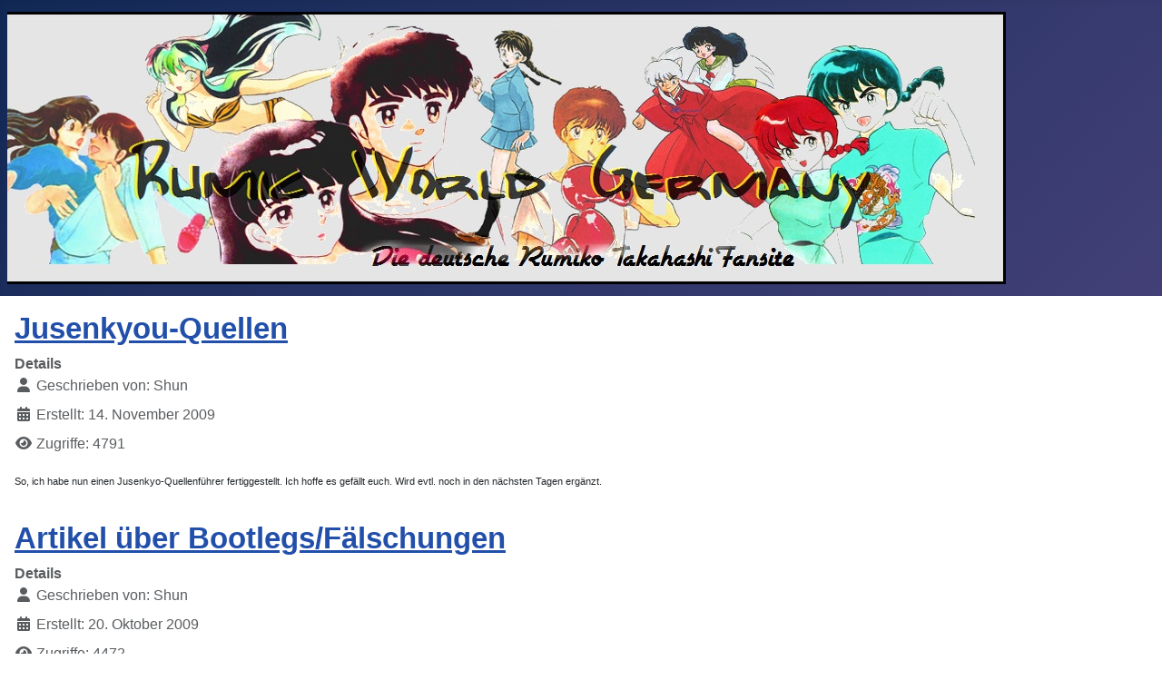

--- FILE ---
content_type: text/html; charset=utf-8
request_url: https://rumicworld.de/neuigkeiten?start=160
body_size: 4944
content:
<!DOCTYPE html>
<html lang="de-de" dir="ltr">

<head>
    <meta charset="utf-8">
	<meta name="rights" content="Rumic World Germany und die jeweiligen Autoren, siehe Mitwirkendeliste">
	<meta name="viewport" content="width=device-width, initial-scale=1">
	<meta name="description" content="Rumic World Germany beschäftigt sich mit Rumiko Takahashi's Werken und über die Autorin selbst. Ihre Hauptwerke sind Urusei Yatsura, Maison Ikkoku, Ranma 1/2, I">
	<meta name="generator" content="Joomla! - Open Source Content Management">
	<title>Aktuelle Rumikonachrichten</title>
	<link href="/neuigkeiten?format=feed&amp;type=rss" rel="alternate" type="application/rss+xml" title="Aktuelle Rumikonachrichten">
	<link href="/neuigkeiten?format=feed&amp;type=atom" rel="alternate" type="application/atom+xml" title="Aktuelle Rumikonachrichten">
	<link href="/media/system/images/joomla-favicon.svg" rel="icon" type="image/svg+xml">
	<link href="/media/system/images/favicon.ico" rel="alternate icon" type="image/vnd.microsoft.icon">
	<link href="/media/system/images/joomla-favicon-pinned.svg" rel="mask-icon" color="#000">

    <link href="/media/system/css/joomla-fontawesome.min.css?93bcac" rel="lazy-stylesheet"><noscript><link href="/media/system/css/joomla-fontawesome.min.css?93bcac" rel="stylesheet"></noscript>
	<link href="/media/templates/site/cassiopeia/css/template.min.css?93bcac" rel="stylesheet">
	<link href="/media/templates/site/cassiopeia/css/global/colors_standard.min.css?93bcac" rel="stylesheet">
	<link href="/media/templates/site/cassiopeia/css/vendor/joomla-custom-elements/joomla-alert.min.css?0.4.1" rel="stylesheet">
	<style>:root {
		--hue: 214;
		--template-bg-light: #f0f4fb;
		--template-text-dark: #495057;
		--template-text-light: #ffffff;
		--template-link-color: var(--link-color);
		--template-special-color: #001B4C;
		
	}</style>

    <script src="/media/mod_menu/js/menu.min.js?93bcac" type="module"></script>
	<script type="application/json" class="joomla-script-options new">{"joomla.jtext":{"ERROR":"Fehler","MESSAGE":"Nachricht","NOTICE":"Hinweis","WARNING":"Warnung","JCLOSE":"Schließen","JOK":"OK","JOPEN":"Öffnen"},"system.paths":{"root":"","rootFull":"https:\/\/rumicworld.de\/","base":"","baseFull":"https:\/\/rumicworld.de\/"},"csrf.token":"36b497207e575f2afa415b30add13471"}</script>
	<script src="/media/system/js/core.min.js?a3d8f8"></script>
	<script src="/media/templates/site/cassiopeia/js/template.min.js?93bcac" type="module"></script>
	<script src="/media/system/js/messages.min.js?9a4811" type="module"></script>

</head>

<body class="site com_content wrapper-static view-category layout-blog no-task itemid-49 has-sidebar-left has-sidebar-right">
    <header class="header container-header full-width">

        
        
                    <div class="grid-child">
                <div class="navbar-brand">
                    <a class="brand-logo" href="/">
                        <img loading="eager" decoding="async" src="https://rumicworld.de/images/allgemein/header_steffi.jpg" alt="Rumic World Germany - Die Fanseite über Rumiko Takahashi&amp;#039;s Werke">                    </a>
                                    </div>
            </div>
        
            </header>

    <div class="site-grid">
        
        
        
                    <div class="grid-child container-sidebar-left">
                <div class="sidebar-left card ">
            <h3 class="card-header ">Main</h3>        <div class="card-body">
                <ul class="mod-menu mod-list nav ">
<li class="nav-item item-21 default"><a href="/" >Startseite</a></li><li class="nav-item item-49 current active"><a href="/neuigkeiten" aria-current="page">Nachrichtenarchiv</a></li><li class="nav-item item-34 parent"><a href="/ueber-rumicworld" >Über RumicWorld</a></li><li class="nav-item item-36"><a href="http://community.rumicworld.de/" >Forum</a></li><li class="nav-item item-33"><a href="/bootlegsfaelschungen" >Bootlegs/Fälschungen</a></li><li class="nav-item item-22"><a href="/ranma-mail" >Ranma M@il</a></li><li class="nav-item item-62"><a href="http://gbhost.sebijk.com/cgi-bin/firebook.cgi?account=13" >Gästebuch</a></li><li class="nav-item item-38"><a href="/mitwirkende" >Mitwirkende</a></li><li class="nav-item item-47"><a href="/weblinks" >Weblinks</a></li><li class="nav-item item-69"><a href="https://www.sebijk.com/community/index.php?legal-notice/" >Impressum</a></li><li class="nav-item item-103"><a href="/interviews" >Interviews</a></li><li class="nav-item item-171"><a href="/datenschutzerklaerung" >Datenschutzerklärung</a></li><li class="nav-item item-176"><a href="/reviews" >Reviews</a></li></ul>
    </div>
</div>
<div class="sidebar-left card ">
            <h3 class="card-header ">Rumiko Takahashi</h3>        <div class="card-body">
                <ul class="mod-menu mod-list nav ">
<li class="nav-item item-70"><a href="/ueber-rumiko-takahashi" >Über die Autorin</a></li><li class="nav-item item-114"><a href="/rumiko-songtexte" >Songtexte</a></li><li class="nav-item item-110"><a href="/kappei-yamaguchi" >Kappei Yamaguchi</a></li><li class="nav-item item-71 parent"><a href="/urusei-yatsura" >Urusei Yatsura</a></li><li class="nav-item item-152 parent"><a href="/maison-ikkoku" >Maison Ikkoku</a></li><li class="nav-item item-116 parent"><a href="/mermaid-saga" >Mermaid Saga</a></li><li class="nav-item item-115"><a href="/fire-tripper" >Fire Tripper</a></li><li class="nav-item item-174 parent"><a href="/kyokai-no-rinne" >Kyōkai no Rinne</a></li></ul>
    </div>
</div>

            </div>
        
        <div class="grid-child container-component">
            
            
            <div id="system-message-container" aria-live="polite"></div>

            <main>
                <div class="com-content-category-blog blog">
    
        
    
    
    
            <div class="com-content-category-blog__items blog-items items-leading ">
                            <div class="com-content-category-blog__item blog-item">
                    

<div class="item-content">
    
        <div class="page-header">
                    <h2>
                                    <a href="/neuigkeiten/54-news-jusenkyou-quellen">
                        Jusenkyou-Quellen                    </a>
                            </h2>
        
        
        
            </div>

    
        
            <dl class="article-info text-muted">

            <dt class="article-info-term">
                        Details                    </dt>

                    <dd class="createdby">
    <span class="icon-user icon-fw" aria-hidden="true"></span>
                    Geschrieben von: <span>Shun</span>    </dd>
        
        
        
        
        
    
                        <dd class="create">
    <span class="icon-calendar icon-fw" aria-hidden="true"></span>
    <time datetime="2009-11-14T00:00:00+01:00">
        Erstellt: 14. November 2009    </time>
</dd>
        
        
                    <dd class="hits">
    <span class="icon-eye icon-fw" aria-hidden="true"></span>
    <meta content="UserPageVisits:4791">
    Zugriffe: 4791</dd>
            </dl>
        
    
        
    <p><span style="font-size: 11px;">So, ich habe nun einen Jusenkyo-Quellenführer fertiggestellt. Ich hoffe es gefällt euch. Wird evtl. noch in den nächsten Tagen ergänzt.</span><span style="font-size: 11px;"><br /></span></p>
    
    
    
        </div>
                </div>
                    </div>
    
                            <div class="com-content-category-blog__items blog-items ">
                    <div class="com-content-category-blog__item blog-item">
                    

<div class="item-content">
    
        <div class="page-header">
                    <h2>
                                    <a href="/neuigkeiten/53-artikel-ueber-bootlegsfaelschungen">
                        Artikel über Bootlegs/Fälschungen                    </a>
                            </h2>
        
        
        
            </div>

    
        
            <dl class="article-info text-muted">

            <dt class="article-info-term">
                        Details                    </dt>

                    <dd class="createdby">
    <span class="icon-user icon-fw" aria-hidden="true"></span>
                    Geschrieben von: <span>Shun</span>    </dd>
        
        
        
        
        
    
                        <dd class="create">
    <span class="icon-calendar icon-fw" aria-hidden="true"></span>
    <time datetime="2009-10-20T01:00:00+02:00">
        Erstellt: 20. Oktober 2009    </time>
</dd>
        
        
                    <dd class="hits">
    <span class="icon-eye icon-fw" aria-hidden="true"></span>
    <meta content="UserPageVisits:4472">
    Zugriffe: 4472</dd>
            </dl>
        
    
        
    <p><span style="font-size: 11px;">Ich habe heute ein Artikel über Bootlegs/Fälschungen geschrieben, da es leider immer wieder unwissende Käufer gibt, die auf den Tricks der unseriösen Händler hereinfallen. Dieser Artikel soll also helfen, originale von Fälschungen zu unterscheiden. Ich hoffe, es hilft euch ehrliche Ranma Fans.<br /><br />Auf dem Gästebuch wurde geschrieben, warum ich den Link gelöscht habe? Ganz einfach, generell sind Fansubs illegal, wenn sie direkt die Folgen mitliefern. Sie zahlen schließlich keine Lizenzgebühren dafür. Dies soll keine Rechtfertigung sein, aber jeder, der ein bisschen Ahnung hat, wird sich die Folgen über solche Quellen so oder so holen. Solche Fans sollten aber dann auch die originalen DVDs kaufen, um den Autor und die Lizenzgeber zu unterstützen.</span><span style="font-size: 11px;"><br /></span></p>
    
    
    
        </div>
            </div>
                    <div class="com-content-category-blog__item blog-item">
                    

<div class="item-content">
    
        <div class="page-header">
                    <h2>
                                    <a href="/neuigkeiten/52-limitierte-figuren-zu-its-a-rumic-world-dvd">
                        Limitierte Figuren zu It&#039;s a Rumic World-DVD                    </a>
                            </h2>
        
        
        
            </div>

    
        
            <dl class="article-info text-muted">

            <dt class="article-info-term">
                        Details                    </dt>

                    <dd class="createdby">
    <span class="icon-user icon-fw" aria-hidden="true"></span>
                    Geschrieben von: <span>Shun</span>    </dd>
        
        
        
        
        
    
                        <dd class="create">
    <span class="icon-calendar icon-fw" aria-hidden="true"></span>
    <time datetime="2009-09-23T01:00:00+02:00">
        Erstellt: 23. September 2009    </time>
</dd>
        
        
                    <dd class="hits">
    <span class="icon-eye icon-fw" aria-hidden="true"></span>
    <meta content="UserPageVisits:4590">
    Zugriffe: 4590</dd>
            </dl>
        
    
        
    <p><span style="font-size: 11px;">So wie ich es erfahren habe, gibt es zu It's a Rumic World-DVD, dass am 29. Januar 2010 in Japan erscheinen wird, noch 3 Charakterfiguren.<br /><br /><img src="/images/allgemein/figuren.jpg" border="0" /><br /><br />Links sieht man Lum (aus Urusei Yatsura), in der Mitte Inuyasha und rechts Ranma als Mädchen mit P-Chan. Diese Charakterfiguren soll es nur in limitierter Anzahl geben, so wie es im Text zu entnehmen ist.</span></p>
    
    
    
        </div>
            </div>
                    <div class="com-content-category-blog__item blog-item">
                    

<div class="item-content">
    
        <div class="page-header">
                    <h2>
                                    <a href="/neuigkeiten/51-trailer-von-ranma-12-ova-erscheinungsdatum">
                        Trailer von Ranma 1/2 OVA + Erscheinungsdatum                    </a>
                            </h2>
        
        
        
            </div>

    
        
            <dl class="article-info text-muted">

            <dt class="article-info-term">
                        Details                    </dt>

                    <dd class="createdby">
    <span class="icon-user icon-fw" aria-hidden="true"></span>
                    Geschrieben von: <span>Shun</span>    </dd>
        
        
        
        
        
    
                        <dd class="create">
    <span class="icon-calendar icon-fw" aria-hidden="true"></span>
    <time datetime="2009-08-06T03:00:00+02:00">
        Erstellt: 06. August 2009    </time>
</dd>
        
        
                    <dd class="hits">
    <span class="icon-eye icon-fw" aria-hidden="true"></span>
    <meta content="UserPageVisits:7626">
    Zugriffe: 7626</dd>
            </dl>
        
    
        
    <p><span style="font-size: 11px;"><img src="/images/allgemein/itsarumicworld.jpg" border="0" /> <br /> <br />Ranma-Fans aufgepasst!!! <br /> <br />Um die Wartezeit zu versüßen, wurde ein Trailer des neuen Ranma 1/2 OVA herausgegeben. Man muss sagen, die Qualität ist sehr ordentlich gelungen im Vergleich zu den älteren OVAs, immerhin sind 12 Jahre bei dem letzten OVA vergangen. <br /> <br />Hier kann es angeschaut werden: <a href="http://video.sebijk.in/mediadetails.php?key=95f89ea19a943233787f" target="_blank"><em><span style="font-size: 11px;">Klick</span></em></a> <br /> <br /><a href="http://www.ranma.ch/downloads/ova13trailer.zip" target="_blank"><em><span style="font-size: 11px;">Hohe Qualität als Download</span></em></a> <br /> <br />Auch das Erscheinungstermin steht fest. Es wird genau an dem 29. Januar 2010 in Japan als DVD-Veröffentlichung erscheinen. Voreilige können bei Amazon jetzt schon vorbestellen: <a href="http://www.amazon.co.jp/gp/switch-language/product/B002IWF242/ref=dp_change_lang?ie=UTF8&amp;language=en_JP" target="_blank"><em><span style="font-size: 11px;">Amazon.co.jp</span></em></a></span></p>
    
    
    
        </div>
            </div>
                    <div class="com-content-category-blog__item blog-item">
                    

<div class="item-content">
    
        <div class="page-header">
                    <h2>
                                    <a href="/neuigkeiten/50-hiro-artikel-ueber-ranma-12">
                        Hiro-Artikel über Ranma 1/2                    </a>
                            </h2>
        
        
        
            </div>

    
        
            <dl class="article-info text-muted">

            <dt class="article-info-term">
                        Details                    </dt>

                    <dd class="createdby">
    <span class="icon-user icon-fw" aria-hidden="true"></span>
                    Geschrieben von: <span>Shun</span>    </dd>
        
        
        
        
        
    
                        <dd class="create">
    <span class="icon-calendar icon-fw" aria-hidden="true"></span>
    <time datetime="2009-08-03T04:00:00+02:00">
        Erstellt: 03. August 2009    </time>
</dd>
        
        
                    <dd class="hits">
    <span class="icon-eye icon-fw" aria-hidden="true"></span>
    <meta content="UserPageVisits:5200">
    Zugriffe: 5200</dd>
            </dl>
        
    
        
    <p><span style="font-size: 11px;">Nachdem ich ein wenig ausgemistet habe, habe ich einen Hiro-Artikel von Ranma 1/2 gefunden.<br /><br />Ich habe es mal hier hochgeladen.</span></p>
<p><span style="font-size: 11px;"><a href="http://www.ranma.ch/hiro/Ranma-Artikel-1.png" target="_blank"><em><span style="font-size: 11px;">Artikel 1</span></em></a><br /><a href="http://www.ranma.ch/hiro/Ranma-Artikel-2.png" target="_blank"><em><span style="font-size: 11px;">Artikel 2</span></em></a></span></p>
    
    
    
        </div>
            </div>
                </div>
    
            <div class="items-more">
            
<ol class="com-content-blog__links">
            <li class="com-content-blog__link">
            <a href="/neuigkeiten/261-kaze-no-kizu-neue-folgen-im-herbst-auf-ytv">
                Neue Folgen im Herbst auf YTV! [UPDATE]</a>
        </li>
            <li class="com-content-blog__link">
            <a href="/neuigkeiten/49-charaktere-aktualisiert">
                Charaktere aktualisiert</a>
        </li>
            <li class="com-content-blog__link">
            <a href="/neuigkeiten/48-newssystem-installiert-aktualisierungen-zum-neuen-ova">
                Newssystem installiert + Aktualisierungen zum neuen OVA</a>
        </li>
            <li class="com-content-blog__link">
            <a href="/neuigkeiten/260-kaze-no-kizu-on-hiatus">
                On Hiatus (Kaze no Kizu)</a>
        </li>
    </ol>
        </div>
    
                        <div class="com-content-category-blog__navigation w-100">
                            <p class="com-content-category-blog__counter counter float-md-end pt-3 pe-2">
                    Seite 33 von 45                </p>
                        <div class="com-content-category-blog__pagination">
                <nav class="pagination__wrapper" aria-label="Seitennummerierung">
    <ul class="pagination ms-0 mb-4">
            <li class="page-item">
        <a aria-label="Zur ersten Seite wechseln" href="/neuigkeiten" class="page-link">
            <span class="icon-angle-double-left" aria-hidden="true"></span>        </a>
    </li>
            <li class="page-item">
        <a aria-label="Zur vorherigen Seite wechseln" href="/neuigkeiten?start=155" class="page-link">
            <span class="icon-angle-left" aria-hidden="true"></span>        </a>
    </li>

                        <li class="page-item">
        <a aria-label="Gehe zur Seite 28" href="/neuigkeiten?start=135" class="page-link">
            28        </a>
    </li>
                        <li class="page-item">
        <a aria-label="Gehe zur Seite 29" href="/neuigkeiten?start=140" class="page-link">
            29        </a>
    </li>
                        <li class="page-item">
        <a aria-label="Gehe zur Seite 30" href="/neuigkeiten?start=145" class="page-link">
            30        </a>
    </li>
                        <li class="page-item">
        <a aria-label="Gehe zur Seite 31" href="/neuigkeiten?start=150" class="page-link">
            31        </a>
    </li>
                        <li class="page-item">
        <a aria-label="Gehe zur Seite 32" href="/neuigkeiten?start=155" class="page-link">
            32        </a>
    </li>
                            <li class="active page-item">
        <a aria-current="true" aria-label="Seite 33" href="#" class="page-link">33</a>
    </li>
                        <li class="page-item">
        <a aria-label="Gehe zur Seite 34" href="/neuigkeiten?start=165" class="page-link">
            34        </a>
    </li>
                        <li class="page-item">
        <a aria-label="Gehe zur Seite 35" href="/neuigkeiten?start=170" class="page-link">
            35        </a>
    </li>
                        <li class="page-item">
        <a aria-label="Gehe zur Seite 36" href="/neuigkeiten?start=175" class="page-link">
            36        </a>
    </li>
                        <li class="page-item">
        <a aria-label="Gehe zur Seite 37" href="/neuigkeiten?start=180" class="page-link">
            37        </a>
    </li>
        
            <li class="page-item">
        <a aria-label="Zur nächsten Seite wechseln" href="/neuigkeiten?start=165" class="page-link">
            <span class="icon-angle-right" aria-hidden="true"></span>        </a>
    </li>
            <li class="page-item">
        <a aria-label="Zur letzten Seite wechseln" href="/neuigkeiten?start=220" class="page-link">
            <span class="icon-angle-double-right" aria-hidden="true"></span>        </a>
    </li>
    </ul>
</nav>
            </div>
        </div>
    </div>

            </main>
            
        </div>

                    <div class="grid-child container-sidebar-right">
                <div class="sidebar-right card ">
            <h3 class="card-header ">Ranma ½</h3>        <div class="card-body">
                <ul class="mod-menu mod-list nav ">
<li class="nav-item item-60"><a href="/ranma-charaktere" >Charaktere</a></li><li class="nav-item item-61"><a href="/ranma-kampftechniken" >Kampftechniken</a></li><li class="nav-item item-63"><a href="/ranma-internationale-animepetition" >Animepetition (International)</a></li><li class="nav-item item-80"><a href="/ranma-live-action" >Live Action</a></li><li class="nav-item item-78"><a href="/ranma-faq" >Häufig gestellte Fragen</a></li><li class="nav-item item-40"><a href="/ranma-story" >Story</a></li><li class="nav-item item-39"><a href="/ranma-titelkarten" >Titelkarten</a></li><li class="nav-item item-52"><a href="/ranma-manga-guide-japanisch" >Manga Guide (Japanisch)</a></li><li class="nav-item item-42"><a href="/ranma-manga-guide-deutsch" >Manga Guide (Deutsch)</a></li><li class="nav-item item-53"><a href="/ranma-synchronsprecher" >Synchronsprecher</a></li><li class="nav-item item-54"><a href="/ranma-jusenkyou-quellen" >Jusenkyou-Quellen</a></li><li class="nav-item item-55"><a href="/ranma-specials" >Specials</a></li><li class="nav-item item-56"><a href="/ranma-kinofilme" >Kinofilme</a></li><li class="nav-item item-57"><a href="/ranma-artbook" >Artbook</a></li><li class="nav-item item-58"><a href="/ranma-ova-guide" >OVA-Führer</a></li><li class="nav-item item-59"><a href="/ranma-episoden-guide" >Episodenführer</a></li><li class="nav-item item-41"><a href="/ranma-songtexte" >Songtexte</a></li></ul>
    </div>
</div>
<div class="sidebar-right card ">
            <h3 class="card-header ">Inuyasha</h3>        <div class="card-body">
                <ul class="mod-menu mod-list nav ">
<li class="nav-item item-82"><a href="/inuyasha-story" >Story</a></li><li class="nav-item item-89"><a href="/inuyasha-charaktere" >Charaktere</a></li><li class="nav-item item-104"><a href="/inuyasha-mangafuehrer" >Mangaführer</a></li><li class="nav-item item-105"><a href="/inuyasha-artbook" >Artbook</a></li><li class="nav-item item-79"><a href="/inuyasha-episoden-guide" >Episodenführer</a></li><li class="nav-item item-83"><a href="/inuyasha-videos" >Videos</a></li><li class="nav-item item-90"><a href="/inuyasha-anime-petition" >Animepetition</a></li><li class="nav-item item-102"><a href="/inuyasha-kinofilme" >Kinofilme</a></li><li class="nav-item item-106"><a href="/inuyasha-tv-soundtracks" >TV-Soundtracks</a></li><li class="nav-item item-107"><a href="/inuyasha-videospiele" >Videospiele</a></li><li class="nav-item item-108"><a href="/inuyasha-namensanalyse" >Namensanalyse</a></li><li class="nav-item item-109"><a href="/inuyasha-screenshot-specials" >Screenshot-Specials</a></li><li class="nav-item item-111"><a href="/inuyasha-schauplaetze-orte" >Schauplätze / Orte</a></li><li class="nav-item item-112"><a href="/inuyasha-songtexte" >Songtexte</a></li></ul>
    </div>
</div>

            </div>
        
        
            </div>

    
    
    
</body>

</html>
